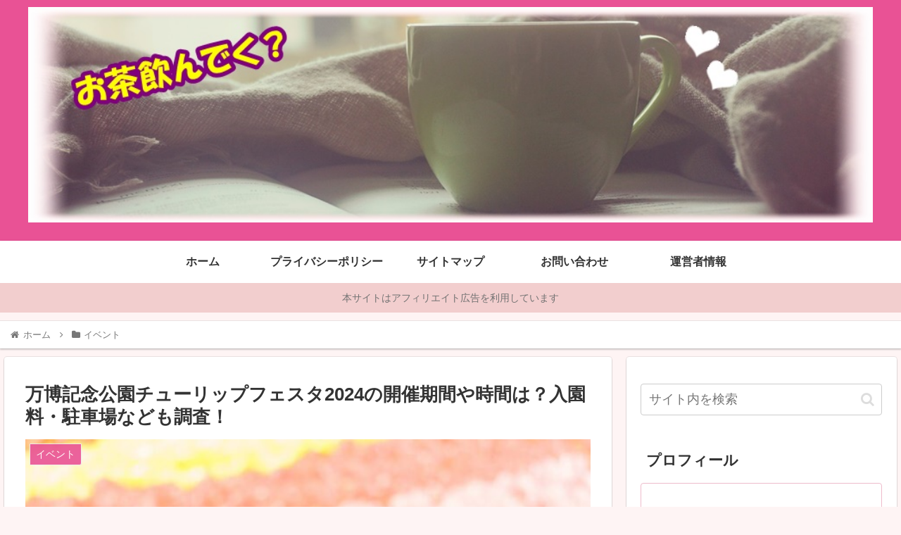

--- FILE ---
content_type: text/html; charset=utf-8
request_url: https://www.google.com/recaptcha/api2/aframe
body_size: 268
content:
<!DOCTYPE HTML><html><head><meta http-equiv="content-type" content="text/html; charset=UTF-8"></head><body><script nonce="gLhkLm49bZtPNb1RKKMQAQ">/** Anti-fraud and anti-abuse applications only. See google.com/recaptcha */ try{var clients={'sodar':'https://pagead2.googlesyndication.com/pagead/sodar?'};window.addEventListener("message",function(a){try{if(a.source===window.parent){var b=JSON.parse(a.data);var c=clients[b['id']];if(c){var d=document.createElement('img');d.src=c+b['params']+'&rc='+(localStorage.getItem("rc::a")?sessionStorage.getItem("rc::b"):"");window.document.body.appendChild(d);sessionStorage.setItem("rc::e",parseInt(sessionStorage.getItem("rc::e")||0)+1);localStorage.setItem("rc::h",'1768660029864');}}}catch(b){}});window.parent.postMessage("_grecaptcha_ready", "*");}catch(b){}</script></body></html>